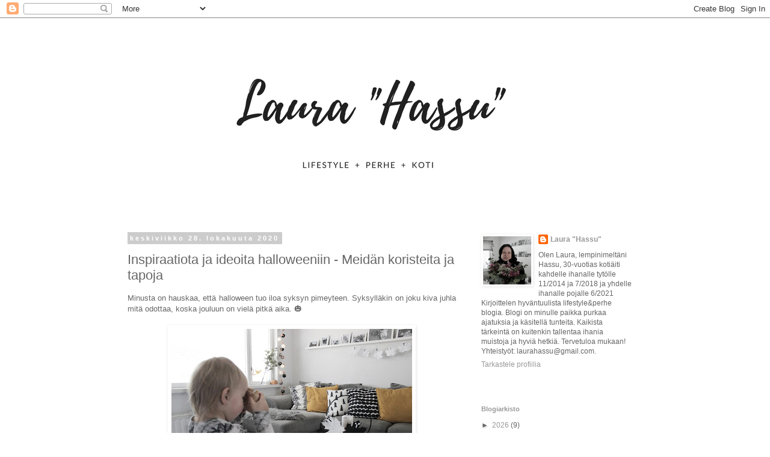

--- FILE ---
content_type: text/plain
request_url: https://www.google-analytics.com/j/collect?v=1&_v=j102&a=1209835854&t=pageview&_s=1&dl=https%3A%2F%2Flaurahassu.blogspot.com%2F2020%2F10%2Finspiraatiota-ja-ideoita-halloweeniin.html&ul=en-us%40posix&dt=Laura%20%22Hassu%22%3A%20Inspiraatiota%20ja%20ideoita%20halloweeniin%20-%20Meid%C3%A4n%20koristeita%20ja%20tapoja&sr=1280x720&vp=1280x720&_u=IEBAAEABAAAAACAAI~&jid=344189161&gjid=418283401&cid=1335641006.1770058708&tid=UA-140730433-1&_gid=536900811.1770058708&_r=1&_slc=1&z=7415778
body_size: -453
content:
2,cG-FTERJ9605X